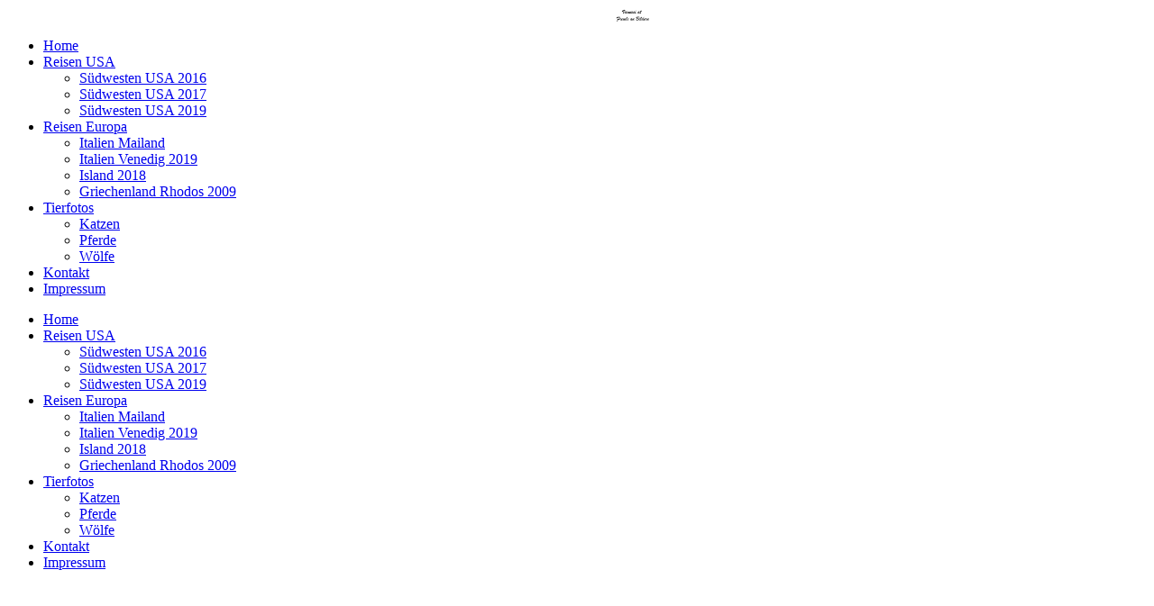

--- FILE ---
content_type: text/html; charset=utf-8
request_url: https://www.vanucci.at/
body_size: 38023
content:
<!DOCTYPE html><html><head><meta http-equiv="Content-Type" content="text/html; charset=UTF-8"><title>Vanucci.at  Reiseberichte</title><meta name="description" content="Berichte von unseren Urlauben und Städtereisen, sowie über das Hobby Fotografie"><meta name="keywords" content="Reisen, Städtereisen, Reisebericht, USA, Europa, Griechenland, Kopenhage, Schweden, Mailand, Santorin, Korfu, Island, Seychellen, Rhodos, Bornholm, Madrid, Madeira,"><link href="https://www.vanucci.at/Home/" rel="canonical"><meta content="Vanucci.at  Reiseberichte" property="og:title"><meta content="website" property="og:type"><meta content="https://www.vanucci.at/Home/" property="og:url"><meta content="https://www.vanucci.at/.cm4all/uproc.php/0/katzen/raki_007.jpg" property="og:image"/><script>
              window.beng = window.beng || {};
              window.beng.env = {
                language: "en",
                country: "US",
                mode: "deploy",
                context: "page",
                pageId: "000000746646",
                pageLanguage: "en",
                skeletonId: "",
                scope: "1503956",
                isProtected: false,
                navigationText: "Home",
                instance: "1",
                common_prefix: "https://web.w4ysites.com",
                design_common: "https://web.w4ysites.com/beng/designs/",
                design_template: "sys/cm_dux_095",
                path_design: "https://web.w4ysites.com/beng/designs/data/sys/cm_dux_095/",
                path_res: "https://web.w4ysites.com/res/",
                path_bengres: "https://web.w4ysites.com/beng/res/",
                masterDomain: "",
                preferredDomain: "",
                preprocessHostingUri: function(uri) {
                  
                    return uri || "";
                  
                },
                hideEmptyAreas: true
              };
            </script><script xmlns="http://www.w3.org/1999/xhtml" src="https://web.w4ysites.com/cm4all-beng-proxy/beng-proxy.js"></script><link xmlns="http://www.w3.org/1999/xhtml" rel="stylesheet" href="https://web.w4ysites.com/.cm4all/e/static/3rdparty/font-awesome/css/font-awesome.min.css"></link><link rel="stylesheet" type="text/css" href="https://web.w4ysites.com/.cm4all/res/static/libcm4all-js-widget/3.89.7/css/widget-runtime.css" />
<link rel="stylesheet" type="text/css" href="https://web.w4ysites.com/.cm4all/res/static/beng-editor/5.3.130/css/deploy.css" />
<link rel="stylesheet" type="text/css" href="https://web.w4ysites.com/.cm4all/res/static/libcm4all-js-widget/3.89.7/css/slideshow-common.css" />
<script src="https://web.w4ysites.com/.cm4all/res/static/jquery-1.7/jquery.js"></script><script src="https://web.w4ysites.com/.cm4all/res/static/prototype-1.7.3/prototype.js"></script><script src="https://web.w4ysites.com/.cm4all/res/static/jslib/1.4.1/js/legacy.js"></script><script src="https://web.w4ysites.com/.cm4all/res/static/libcm4all-js-widget/3.89.7/js/widget-runtime.js"></script>
<script src="https://web.w4ysites.com/.cm4all/res/static/libcm4all-js-widget/3.89.7/js/slideshow-common.js"></script>
<script src="https://web.w4ysites.com/.cm4all/res/static/beng-editor/5.3.130/js/deploy.js"></script>
<script type="text/javascript" src="https://web.w4ysites.com/.cm4all/uro/assets/js/uro-min.js"></script><link rel="stylesheet" type="text/css" href="https://web.w4ysites.com/.cm4all/designs/static/sys/cm_dux_095/1767916873.8885717/css/main.css"><link rel="stylesheet" type="text/css" href="https://web.w4ysites.com/.cm4all/designs/static/sys/cm_dux_095/1767916873.8885717/css/responsive.css"><link rel="stylesheet" type="text/css" href="https://web.w4ysites.com/.cm4all/designs/static/sys/cm_dux_095/1767916873.8885717/css/cm-templates-global-style.css"><meta name="viewport" content="width=device-width, initial-scale=1"><script type="text/javascript" language="javascript" src="https://web.w4ysites.com/.cm4all/designs/static/sys/cm_dux_095/1767916873.8885717/js/initialise.js"></script><script type="text/javascript" language="javascript" src="https://web.w4ysites.com/.cm4all/designs/static/sys/cm_dux_095/1767916873.8885717/js/cm_template-focus-point.js"></script><script type="text/javascript" language="javascript" src="https://web.w4ysites.com/.cm4all/designs/static/sys/cm_dux_095/1767916873.8885717/js/cm-templates-global-script.js"></script><!--[if lte IE 9]>
        <link rel="stylesheet" type="text/css" href="https://web.w4ysites.com/beng/designs/data/sys/cm_dux_095/
css/ie8.css" />
        <![endif]--><!--$Id: template.xsl 1832 2012-03-01 10:37:09Z dominikh $--><link href="/.cm4all/handler.php/vars.css?v=20220217185015" type="text/css" rel="stylesheet"><style type="text/css">.cm-logo {background-image: url("/.cm4all/uproc.php/0/Headerbilder/.vanucci_logo.png/picture-1200?_=16a0d272e4d");
        background-position: 55% 54%;
background-size: auto 85%;
background-repeat: no-repeat;
      }</style><script type="text/javascript">window.cmLogoWidgetId = "W4YPRD_cm4all_com_widgets_Logo_5673134";
            window.cmLogoGetCommonWidget = function (){
                return new cm4all.Common.Widget({
            base    : "/index.php/",
            session : "",
            frame   : "",
            path    : "W4YPRD_cm4all_com_widgets_Logo_5673134"
        })
            };
            window.logoConfiguration = {
                "cm-logo-x" : "55%",
        "cm-logo-y" : "54%",
        "cm-logo-v" : "2.0",
        "cm-logo-w" : "auto",
        "cm-logo-h" : "85%",
        "cm-logo-di" : "sys/cm_dh_077",
        "cm-logo-u" : "uro-service://",
        "cm-logo-k" : "%7B%22ticket%22%3A%225caf66301c912d071a7689cb%22%2C%22serviceId%22%3A%220%22%2C%22path%22%3A%22%2FHeaderbilder%22%2C%22name%22%3A%22vanucci_logo.png%22%2C%22type%22%3A%22image%2Fpng%22%2C%22start%22%3A%2216a0d272e4d%22%2C%22size%22%3A8343%7D",
        "cm-logo-bc" : "",
        "cm-logo-ln" : "/Home/index.php/",
        "cm-logo-ln$" : "home",
        "cm-logo-hi" : false
        ,
        _logoBaseUrl : "uro-service:\/\/",
        _logoPath : "%7B%22ticket%22%3A%225caf66301c912d071a7689cb%22%2C%22serviceId%22%3A%220%22%2C%22path%22%3A%22%2FHeaderbilder%22%2C%22name%22%3A%22vanucci_logo.png%22%2C%22type%22%3A%22image%2Fpng%22%2C%22start%22%3A%2216a0d272e4d%22%2C%22size%22%3A8343%7D"
        };
            jQuery(document).ready(function() {
                var href = (beng.env.mode == "deploy" ? "/" : "/Home/index.php/");
                jQuery(".cm-logo").wrap("<a style='text-decoration: none;' href='" + href + "'></a>");
            });
            
          jQuery(document).ready(function() {
            var logoElement = jQuery(".cm-logo");
            logoElement.attr("role", "img");
            logoElement.attr("tabindex", "0");
            logoElement.attr("aria-label", "logo");
          });
        </script><link rel="shortcut icon" type="image/png" href="/.cm4all/sysdb/favicon/icon-32x32_c665e98.png"/><link rel="shortcut icon" sizes="196x196" href="/.cm4all/sysdb/favicon/icon-196x196_c665e98.png"/><link rel="apple-touch-icon" sizes="180x180" href="/.cm4all/sysdb/favicon/icon-180x180_c665e98.png"/><link rel="apple-touch-icon" sizes="120x120" href="/.cm4all/sysdb/favicon/icon-120x120_c665e98.png"/><link rel="apple-touch-icon" sizes="152x152" href="/.cm4all/sysdb/favicon/icon-152x152_c665e98.png"/><link rel="apple-touch-icon" sizes="76x76" href="/.cm4all/sysdb/favicon/icon-76x76_c665e98.png"/><meta name="msapplication-square70x70logo" content="/.cm4all/sysdb/favicon/icon-70x70_c665e98.png"/><meta name="msapplication-square150x150logo" content="/.cm4all/sysdb/favicon/icon-150x150_c665e98.png"/><meta name="msapplication-square310x310logo" content="/.cm4all/sysdb/favicon/icon-310x310_c665e98.png"/><link rel="shortcut icon" type="image/png" href="/.cm4all/sysdb/favicon/icon-48x48_c665e98.png"/><link rel="shortcut icon" type="image/png" href="/.cm4all/sysdb/favicon/icon-96x96_c665e98.png"/><style id="cm_table_styles"></style><style id="cm_background_queries"></style><script type="application/x-cm4all-cookie-consent" data-code=""></script></head><body ondrop="return false;" class=" device-desktop cm-deploy cm-deploy-342 cm-deploy-4x"><div class="cm-background" data-cm-qa-bg="image"></div><div class="cm-background-video" data-cm-qa-bg="video"></div><div class="cm-background-effects" data-cm-qa-bg="effect"></div><div id="page_wrapper" class="cm-templates-container"><div id="navigation_background"><div id="navigation_wrapper"><div id="logo" class="cm-logo box cm_can_be_empty"> </div><div id="nav-mobile-heading"><a href="javascript:void(0);" id="cm-template-mobil__button"></a></div><nav id="cm_navigation" class="navi"><ul id="cm_mainnavigation"><li id="cm_navigation_pid_746646" class="cm_current"><a title="Home" href="/Home/" class="cm_anchor">Home</a></li><li id="cm_navigation_pid_746680" class="cm_has_subnavigation"><a title="Reisen USA" href="/Reisen-USA/" class="cm_anchor">Reisen USA</a><ul class="cm_subnavigation" id="cm_subnavigation_pid_746680"><li id="cm_navigation_pid_746681"><a title="Südwesten USA 2016" href="/Reisen-USA/Suedwesten-USA-2016/" class="cm_anchor">Südwesten USA 2016</a></li><li id="cm_navigation_pid_751276"><a title="Südwesten USA 2017" href="/Reisen-USA/Suedwesten-USA-2017/" class="cm_anchor">Südwesten USA 2017</a></li><li id="cm_navigation_pid_950043"><a title="Südwesten USA 2019" href="/Reisen-USA/Suedwesten-USA-2019/" class="cm_anchor">Südwesten USA 2019</a></li></ul></li><li id="cm_navigation_pid_747794" class="cm_has_subnavigation"><a title="Reisen Europa" href="/Reisen-Europa/" class="cm_anchor">Reisen Europa</a><ul class="cm_subnavigation" id="cm_subnavigation_pid_747794"><li id="cm_navigation_pid_747795"><a title="Italien Mailand" href="/Reisen-Europa/Italien-Mailand/" class="cm_anchor">Italien Mailand</a></li><li id="cm_navigation_pid_775238"><a title="Italien Venedig 2019" href="/Reisen-Europa/Italien-Venedig-2019/" class="cm_anchor">Italien Venedig 2019</a></li><li id="cm_navigation_pid_751263"><a title="Island 2018" href="/Reisen-Europa/Island-2018/" class="cm_anchor">Island 2018</a></li><li id="cm_navigation_pid_754408"><a title="Griechenland Rhodos 2009" href="/Reisen-Europa/Griechenland-Rhodos-2009/" class="cm_anchor">Griechenland Rhodos 2009</a></li></ul></li><li id="cm_navigation_pid_747324" class="cm_has_subnavigation"><a title="Tierfotos" href="/Tierfotos/" class="cm_anchor">Tierfotos</a><ul class="cm_subnavigation" id="cm_subnavigation_pid_747324"><li id="cm_navigation_pid_747325"><a title="Katzen" href="/Tierfotos/Katzen/" class="cm_anchor">Katzen</a></li><li id="cm_navigation_pid_747546"><a title="Pferde" href="/Tierfotos/Pferde/" class="cm_anchor">Pferde</a></li><li id="cm_navigation_pid_748078"><a title="Wölfe" href="/Tierfotos/Woelfe/" class="cm_anchor">Wölfe</a></li></ul></li><li id="cm_navigation_pid_746642"><a title="Kontakt" href="/Kontakt/" class="cm_anchor">Kontakt</a></li><li id="cm_navigation_pid_747791"><a title="Impressum" href="/Impressum/" class="cm_anchor">Impressum</a></li></ul></nav><nav id="cm_mobile_navigation" class="navigation_wrapper cm_with_forcesub cm_mobile_navigation--closed"><ul id="cm_mainnavigation"><li id="cm_navigation_pid_746646" class="cm_current"><a title="Home" href="/Home/" class="cm_anchor">Home</a></li><li id="cm_navigation_pid_746680" class="cm_has_subnavigation"><a title="Reisen USA" href="/Reisen-USA/" class="cm_anchor">Reisen USA</a><ul class="cm_subnavigation" id="cm_subnavigation_pid_746680"><li id="cm_navigation_pid_746681"><a title="Südwesten USA 2016" href="/Reisen-USA/Suedwesten-USA-2016/" class="cm_anchor">Südwesten USA 2016</a></li><li id="cm_navigation_pid_751276"><a title="Südwesten USA 2017" href="/Reisen-USA/Suedwesten-USA-2017/" class="cm_anchor">Südwesten USA 2017</a></li><li id="cm_navigation_pid_950043"><a title="Südwesten USA 2019" href="/Reisen-USA/Suedwesten-USA-2019/" class="cm_anchor">Südwesten USA 2019</a></li></ul></li><li id="cm_navigation_pid_747794" class="cm_has_subnavigation"><a title="Reisen Europa" href="/Reisen-Europa/" class="cm_anchor">Reisen Europa</a><ul class="cm_subnavigation" id="cm_subnavigation_pid_747794"><li id="cm_navigation_pid_747795"><a title="Italien Mailand" href="/Reisen-Europa/Italien-Mailand/" class="cm_anchor">Italien Mailand</a></li><li id="cm_navigation_pid_775238"><a title="Italien Venedig 2019" href="/Reisen-Europa/Italien-Venedig-2019/" class="cm_anchor">Italien Venedig 2019</a></li><li id="cm_navigation_pid_751263"><a title="Island 2018" href="/Reisen-Europa/Island-2018/" class="cm_anchor">Island 2018</a></li><li id="cm_navigation_pid_754408"><a title="Griechenland Rhodos 2009" href="/Reisen-Europa/Griechenland-Rhodos-2009/" class="cm_anchor">Griechenland Rhodos 2009</a></li></ul></li><li id="cm_navigation_pid_747324" class="cm_has_subnavigation"><a title="Tierfotos" href="/Tierfotos/" class="cm_anchor">Tierfotos</a><ul class="cm_subnavigation" id="cm_subnavigation_pid_747324"><li id="cm_navigation_pid_747325"><a title="Katzen" href="/Tierfotos/Katzen/" class="cm_anchor">Katzen</a></li><li id="cm_navigation_pid_747546"><a title="Pferde" href="/Tierfotos/Pferde/" class="cm_anchor">Pferde</a></li><li id="cm_navigation_pid_748078"><a title="Wölfe" href="/Tierfotos/Woelfe/" class="cm_anchor">Wölfe</a></li></ul></li><li id="cm_navigation_pid_746642"><a title="Kontakt" href="/Kontakt/" class="cm_anchor">Kontakt</a></li><li id="cm_navigation_pid_747791"><a title="Impressum" href="/Impressum/" class="cm_anchor">Impressum</a></li></ul></nav></div></div><header id="header_wrapper"><div id="keyvisual" class="cm-kv-0 cm-template-keyvisual__media cm_can_be_empty"></div><div id="title_wrapper"><div class="title_position_center"><div id="title" class="title cm_can_be_empty cm-templates-heading__title" style=""><span style='font-size: 36px; font-family: "Open Sans", sans-serif; color: #ffffff;'>Vanucci.at</span></div><div id="subtitle" class="subtitle cm_can_be_empty cm-templates-heading__subtitle" style=""><span style='font-size: 26px; font-family: "Open Sans Condensed", sans-serif; font-weight: normal; color: #ffffff;'> Reiseberichte &amp; Fotografie</span></div></div></div></header><div id="content_wrapper" class="cm-template-content"><div class="container_wrapper"><main id="content_main" class="cm-template-content__main content_main_dho cm-templates-text" data-cm-hintable="yes"><h1>Willkommen auf unserer neuen Webseite !  Hier findest Du Berichte von unseren Urlauben und Städtereisen, unter anderem von unseren Besuchen in Madrid, Kopenhagen, Mailand,  Prag, Südschweden, Madeira, Rhodos, Santorin, Korfu, Zakynthos, sowie von unseren 2 Rundreisen im Südwesten der USA</h1><p><br></p><p style="text-align: justify;"><br></p><p><br></p><p> </p><div class="clearFloating" style="clear:both;height: 0px; width: auto;"></div><div id="widgetcontainer_W4YPRD_cm4all_com_widgets_SitemapSites_6961778" class="
				    cm_widget_block
					cm_widget cm4all_com_widgets_SitemapSites cm_widget_block_center" style="width:100%; max-width:100%; "><div class="cm_widget_anchor"><a name="W4YPRD_cm4all_com_widgets_SitemapSites_6961778" id="widgetanchor_W4YPRD_cm4all_com_widgets_SitemapSites_6961778"><!--cm4all.com.widgets.SitemapSites--></a></div><div  style="width:100%;"><div><div style="border: solid 1px ; margin-top:10px; margin-left:0px; padding:5px; "><a   href="/Home/" style="font-size:120%; ">Home</a></div><div style="border: solid 1px ; margin-top:10px; margin-left:0px; padding:5px; "><a   href="/Reisen-USA/" style="font-size:120%; ">Reisen USA</a></div><div style="border: solid 1px ; margin-top:10px; margin-left:40px; padding:5px; "><a   href="/Reisen-USA/Suedwesten-USA-2016/" style="">Südwesten USA 2016</a></div><div style="border: solid 1px ; margin-top:10px; margin-left:40px; padding:5px; "><a   href="/Reisen-USA/Suedwesten-USA-2017/" style="">Südwesten USA 2017</a></div><div style="border: solid 1px ; margin-top:10px; margin-left:40px; padding:5px; "><a   href="/Reisen-USA/Suedwesten-USA-2019/" style="">Südwesten USA 2019</a></div><div style="border: solid 1px ; margin-top:10px; margin-left:0px; padding:5px; "><a   href="/Reisen-Europa/" style="font-size:120%; ">Reisen Europa</a></div><div style="border: solid 1px ; margin-top:10px; margin-left:40px; padding:5px; "><a   href="/Reisen-Europa/Italien-Mailand/" style="">Italien Mailand</a></div><div style="border: solid 1px ; margin-top:10px; margin-left:40px; padding:5px; "><a   href="/Reisen-Europa/Italien-Venedig-2019/" style="">Italien Venedig 2019</a></div><div style="border: solid 1px ; margin-top:10px; margin-left:40px; padding:5px; "><a   href="/Reisen-Europa/Island-2018/" style="">Island 2018</a></div><div style="border: solid 1px ; margin-top:10px; margin-left:40px; padding:5px; "><a   href="/Reisen-Europa/Griechenland-Rhodos-2009/" style="">Griechenland Rhodos 2009</a></div><div style="border: solid 1px ; margin-top:10px; margin-left:0px; padding:5px; "><a   href="/Tierfotos/" style="font-size:120%; ">Tierfotos</a></div><div style="border: solid 1px ; margin-top:10px; margin-left:40px; padding:5px; "><a   href="/Tierfotos/Katzen/" style="">Katzen</a></div><div style="border: solid 1px ; margin-top:10px; margin-left:40px; padding:5px; "><a   href="/Tierfotos/Pferde/" style="">Pferde</a></div><div style="border: solid 1px ; margin-top:10px; margin-left:40px; padding:5px; "><a   href="/Tierfotos/Woelfe/" style="">Wölfe</a></div><div style="border: solid 1px ; margin-top:10px; margin-left:0px; padding:5px; "><a   href="/Kontakt/" style="font-size:120%; ">Kontakt</a></div><div style="border: solid 1px ; margin-top:10px; margin-left:0px; padding:5px; "><a   href="/Impressum/" style="font-size:120%; ">Impressum</a></div></div></div></div><div id="cm_bottom_clearer" style="clear: both;" contenteditable="false"></div></main></div></div><div id="content_sidebar" class=" cm_can_be_empty"><div class="container_wrapper"><aside id="widgetbar_page_2" class="sidebar cm_can_be_empty" data-cm-hintable="yes"><p> </p></aside><aside id="widgetbar_site_1" class="sidebar cm_can_be_empty" data-cm-hintable="yes"><p>  </p><p> </p><p> </p><p><br></p><p> </p></aside><aside id="widgetbar_page_1" class="sidebar cm_can_be_empty" data-cm-hintable="yes"><p> </p></aside><aside id="widgetbar_site_2" class="sidebar cm_can_be_empty" data-cm-hintable="yes"><p> </p></aside></div></div><div id="footer_wrapper" class="cm_can_be_empty"><footer id="footer" class="content_wrapper cm_can_be_empty" data-cm-hintable="yes"> </footer></div></div><div class="cm_widget_anchor"><a name="W4YPRD_cm4all_com_widgets_CookiePolicy_5673135" id="widgetanchor_W4YPRD_cm4all_com_widgets_CookiePolicy_5673135"><!--cm4all.com.widgets.CookiePolicy--></a></div><div style="display:none" class="cm-wp-container cm4all-cookie-policy-placeholder-template"><div class="cm-wp-header"><h4 class="cm-wp-header__headline">Externe Inhalte</h4><p class="cm-wp-header__text">Die an dieser Stelle vorgesehenen Inhalte können aufgrund Ihrer aktuellen <a class="cm-wp-header__link" href="#" onclick="openCookieSettings();return false;">Cookie-Einstellungen</a> nicht angezeigt werden.</p></div><div class="cm-wp-content"><div class="cm-wp-content__control"><label aria-checked="false" role="switch" tabindex="0" class="cm-wp-content-switcher"><input tabindex="-1" type="checkbox" class="cm-wp-content-switcher__checkbox" /><span class="cm-wp-content-switcher__label">Drittanbieter-Inhalte</span></label></div><p class="cm-wp-content__text">Diese Webseite bietet möglicherweise Inhalte oder Funktionalitäten an, die von Drittanbietern eigenverantwortlich zur Verfügung gestellt werden. Diese Drittanbieter können eigene Cookies setzen, z.B. um die Nutzeraktivität zu verfolgen oder ihre Angebote zu personalisieren und zu optimieren.</p></div></div><div aria-labelledby="cookieSettingsDialogTitle" role="dialog" style="position: fixed;" class="cm-cookie-container cm-hidden" id="cookieSettingsDialog"><div class="cm-cookie-header"><h4 id="cookieSettingsDialogTitle" class="cm-cookie-header__headline">Cookie-Einstellungen</h4><div autofocus="autofocus" tabindex="0" role="button" class="cm-cookie-header__close-button" title="Schließen"></div></div><div aria-describedby="cookieSettingsDialogContent" class="cm-cookie-content"><p id="cookieSettingsDialogContent" class="cm-cookie-content__text">Diese Webseite verwendet Cookies, um Besuchern ein optimales Nutzererlebnis zu bieten. Bestimmte Inhalte von Drittanbietern werden nur angezeigt, wenn die entsprechende Option aktiviert ist. Die Datenverarbeitung kann dann auch in einem Drittland erfolgen. Weitere Informationen hierzu in der Datenschutzerklärung.</p><div class="cm-cookie-content__controls"><div class="cm-cookie-controls-container"><div class="cm-cookie-controls cm-cookie-controls--essential"><div class="cm-cookie-flex-wrapper"><label aria-details="cookieSettingsEssentialDetails" aria-labelledby="cookieSettingsEssentialLabel" aria-checked="true" role="switch" tabindex="0" class="cm-cookie-switch-wrapper"><input tabindex="-1" id="cookieSettingsEssential" type="checkbox" disabled="disabled" checked="checked" /><span></span></label><div class="cm-cookie-expand-wrapper"><span id="cookieSettingsEssentialLabel">Technisch notwendige</span><div tabindex="0" aria-controls="cookieSettingsEssentialDetails" aria-expanded="false" role="button" class="cm-cookie-content-expansion-button" title="Erweitern / Zuklappen"></div></div></div><div class="cm-cookie-content-expansion-text" id="cookieSettingsEssentialDetails">Diese Cookies sind zum Betrieb der Webseite notwendig, z.B. zum Schutz vor Hackerangriffen und zur Gewährleistung eines konsistenten und der Nachfrage angepassten Erscheinungsbilds der Seite.</div></div><div class="cm-cookie-controls cm-cookie-controls--statistic"><div class="cm-cookie-flex-wrapper"><label aria-details="cookieSettingsStatisticsDetails" aria-labelledby="cookieSettingsStatisticsLabel" aria-checked="false" role="switch" tabindex="0" class="cm-cookie-switch-wrapper"><input tabindex="-1" id="cookieSettingsStatistics" type="checkbox" /><span></span></label><div class="cm-cookie-expand-wrapper"><span id="cookieSettingsStatisticsLabel">Analytische</span><div tabindex="0" aria-controls="cookieSettingsStatisticsDetails" aria-expanded="false" role="button" class="cm-cookie-content-expansion-button" title="Erweitern / Zuklappen"></div></div></div><div class="cm-cookie-content-expansion-text" id="cookieSettingsStatisticsDetails">Diese Cookies werden verwendet, um das Nutzererlebnis weiter zu optimieren. Hierunter fallen auch Statistiken, die dem Webseitenbetreiber von Drittanbietern zur Verfügung gestellt werden, sowie die Ausspielung von personalisierter Werbung durch die Nachverfolgung der Nutzeraktivität über verschiedene Webseiten.</div></div><div class="cm-cookie-controls cm-cookie-controls--third-party"><div class="cm-cookie-flex-wrapper"><label aria-details="cookieSettingsThirdpartyDetails" aria-labelledby="cookieSettingsThirdpartyLabel" aria-checked="false" role="switch" tabindex="0" class="cm-cookie-switch-wrapper"><input tabindex="-1" id="cookieSettingsThirdparty" type="checkbox" /><span></span></label><div class="cm-cookie-expand-wrapper"><span id="cookieSettingsThirdpartyLabel">Drittanbieter-Inhalte</span><div tabindex="0" aria-controls="cookieSettingsThirdpartyDetails" aria-expanded="false" role="button" class="cm-cookie-content-expansion-button" title="Erweitern / Zuklappen"></div></div></div><div class="cm-cookie-content-expansion-text" id="cookieSettingsThirdpartyDetails">Diese Webseite bietet möglicherweise Inhalte oder Funktionalitäten an, die von Drittanbietern eigenverantwortlich zur Verfügung gestellt werden. Diese Drittanbieter können eigene Cookies setzen, z.B. um die Nutzeraktivität zu verfolgen oder ihre Angebote zu personalisieren und zu optimieren.</div></div></div><div class="cm-cookie-content-button"><div tabindex="0" role="button" onclick="rejectAllCookieTypes(); setTimeout(saveCookieSettings, 400);" class="cm-cookie-button cm-cookie-content-button--reject-all"><span>Ablehnen</span></div><div tabindex="0" role="button" onclick="selectAllCookieTypes(); setTimeout(saveCookieSettings, 400);" class="cm-cookie-button cm-cookie-content-button--accept-all"><span>Alle akzeptieren</span></div><div tabindex="0" role="button" onclick="saveCookieSettings();" class="cm-cookie-button cm-cookie-content-button--save"><span>Speichern</span></div></div></div></div></div><script type="text/javascript">
      Common.loadCss("/.cm4all/widgetres.php/cm4all.com.widgets.CookiePolicy/show.css?v=3.3.30");
    </script><script data-tracking="true" data-cookie-settings-enabled="true" src="/.cm4all/widgetres.php/cm4all.com.widgets.CookiePolicy/show.js?v=3.3.30" defer="defer" id="cookieSettingsScript"></script><noscript ><div style="position:absolute;bottom:0;" id="statdiv"><img alt="" height="1" width="1" src="https://web.w4ysites.com/.cm4all/_pixel.img?site=1288270-FyCPAVS7&amp;page=pid_746646&amp;path=%2FHome%2Findex.php%2F&amp;nt=Home"/></div></noscript><script  type="text/javascript">//<![CDATA[
            document.body.insertAdjacentHTML('beforeend', '<div style="position:absolute;bottom:0;" id="statdiv"><img alt="" height="1" width="1" src="https://web.w4ysites.com/.cm4all/_pixel.img?site=1288270-FyCPAVS7&amp;page=pid_746646&amp;path=%2FHome%2Findex.php%2F&amp;nt=Home&amp;domain='+escape(document.location.hostname)+'&amp;ref='+escape(document.referrer)+'"/></div>');
        //]]></script><div style="display: none;" id="keyvisualWidgetVideosContainer"></div><style type="text/css">.cm-kv-0-1 {
background-position: center;
background-repeat: no-repeat;
}
.cm-kv-0-2 {
background-position: center;
background-repeat: no-repeat;
}
.cm-kv-0-3 {
background-position: center;
background-repeat: no-repeat;
}
.cm-kv-0-4 {
background-position: center;
background-repeat: no-repeat;
}
            @media(min-width: 100px), (min-resolution: 72dpi), (-webkit-min-device-pixel-ratio: 1) {.cm-kv-0-1{background-image:url("/.cm4all/uproc.php/0/Headerbilder/.usa2016_header_delicatearche2.jpg/picture-200?_=16a0d2c6370");}}@media(min-width: 100px), (min-resolution: 144dpi), (-webkit-min-device-pixel-ratio: 2) {.cm-kv-0-1{background-image:url("/.cm4all/uproc.php/0/Headerbilder/.usa2016_header_delicatearche2.jpg/picture-400?_=16a0d2c6370");}}@media(min-width: 200px), (min-resolution: 72dpi), (-webkit-min-device-pixel-ratio: 1) {.cm-kv-0-1{background-image:url("/.cm4all/uproc.php/0/Headerbilder/.usa2016_header_delicatearche2.jpg/picture-400?_=16a0d2c6370");}}@media(min-width: 200px), (min-resolution: 144dpi), (-webkit-min-device-pixel-ratio: 2) {.cm-kv-0-1{background-image:url("/.cm4all/uproc.php/0/Headerbilder/.usa2016_header_delicatearche2.jpg/picture-800?_=16a0d2c6370");}}@media(min-width: 400px), (min-resolution: 72dpi), (-webkit-min-device-pixel-ratio: 1) {.cm-kv-0-1{background-image:url("/.cm4all/uproc.php/0/Headerbilder/.usa2016_header_delicatearche2.jpg/picture-800?_=16a0d2c6370");}}@media(min-width: 400px), (min-resolution: 144dpi), (-webkit-min-device-pixel-ratio: 2) {.cm-kv-0-1{background-image:url("/.cm4all/uproc.php/0/Headerbilder/.usa2016_header_delicatearche2.jpg/picture-1200?_=16a0d2c6370");}}@media(min-width: 600px), (min-resolution: 72dpi), (-webkit-min-device-pixel-ratio: 1) {.cm-kv-0-1{background-image:url("/.cm4all/uproc.php/0/Headerbilder/.usa2016_header_delicatearche2.jpg/picture-1200?_=16a0d2c6370");}}@media(min-width: 600px), (min-resolution: 144dpi), (-webkit-min-device-pixel-ratio: 2) {.cm-kv-0-1{background-image:url("/.cm4all/uproc.php/0/Headerbilder/.usa2016_header_delicatearche2.jpg/picture-1600?_=16a0d2c6370");}}@media(min-width: 800px), (min-resolution: 72dpi), (-webkit-min-device-pixel-ratio: 1) {.cm-kv-0-1{background-image:url("/.cm4all/uproc.php/0/Headerbilder/.usa2016_header_delicatearche2.jpg/picture-1600?_=16a0d2c6370");}}@media(min-width: 800px), (min-resolution: 144dpi), (-webkit-min-device-pixel-ratio: 2) {.cm-kv-0-1{background-image:url("/.cm4all/uproc.php/0/Headerbilder/.usa2016_header_delicatearche2.jpg/picture-2600?_=16a0d2c6370");}}
            @media(min-width: 100px), (min-resolution: 72dpi), (-webkit-min-device-pixel-ratio: 1) {.cm-kv-0-2{background-image:url("/.cm4all/uproc.php/0/.alabamahills_02.jpg/picture-200?_=16a7526b868");}}@media(min-width: 100px), (min-resolution: 144dpi), (-webkit-min-device-pixel-ratio: 2) {.cm-kv-0-2{background-image:url("/.cm4all/uproc.php/0/.alabamahills_02.jpg/picture-400?_=16a7526b868");}}@media(min-width: 200px), (min-resolution: 72dpi), (-webkit-min-device-pixel-ratio: 1) {.cm-kv-0-2{background-image:url("/.cm4all/uproc.php/0/.alabamahills_02.jpg/picture-400?_=16a7526b868");}}@media(min-width: 200px), (min-resolution: 144dpi), (-webkit-min-device-pixel-ratio: 2) {.cm-kv-0-2{background-image:url("/.cm4all/uproc.php/0/.alabamahills_02.jpg/picture-800?_=16a7526b868");}}@media(min-width: 400px), (min-resolution: 72dpi), (-webkit-min-device-pixel-ratio: 1) {.cm-kv-0-2{background-image:url("/.cm4all/uproc.php/0/.alabamahills_02.jpg/picture-800?_=16a7526b868");}}@media(min-width: 400px), (min-resolution: 144dpi), (-webkit-min-device-pixel-ratio: 2) {.cm-kv-0-2{background-image:url("/.cm4all/uproc.php/0/.alabamahills_02.jpg/picture-1200?_=16a7526b868");}}@media(min-width: 600px), (min-resolution: 72dpi), (-webkit-min-device-pixel-ratio: 1) {.cm-kv-0-2{background-image:url("/.cm4all/uproc.php/0/.alabamahills_02.jpg/picture-1200?_=16a7526b868");}}@media(min-width: 600px), (min-resolution: 144dpi), (-webkit-min-device-pixel-ratio: 2) {.cm-kv-0-2{background-image:url("/.cm4all/uproc.php/0/.alabamahills_02.jpg/picture-1600?_=16a7526b868");}}@media(min-width: 800px), (min-resolution: 72dpi), (-webkit-min-device-pixel-ratio: 1) {.cm-kv-0-2{background-image:url("/.cm4all/uproc.php/0/.alabamahills_02.jpg/picture-1600?_=16a7526b868");}}@media(min-width: 800px), (min-resolution: 144dpi), (-webkit-min-device-pixel-ratio: 2) {.cm-kv-0-2{background-image:url("/.cm4all/uproc.php/0/.alabamahills_02.jpg/picture-2600?_=16a7526b868");}}
            @media(min-width: 100px), (min-resolution: 72dpi), (-webkit-min-device-pixel-ratio: 1) {.cm-kv-0-3{background-image:url("/.cm4all/uproc.php/0/.deathvalley_badwater02.jpg/picture-200?_=16a7526a0f8");}}@media(min-width: 100px), (min-resolution: 144dpi), (-webkit-min-device-pixel-ratio: 2) {.cm-kv-0-3{background-image:url("/.cm4all/uproc.php/0/.deathvalley_badwater02.jpg/picture-400?_=16a7526a0f8");}}@media(min-width: 200px), (min-resolution: 72dpi), (-webkit-min-device-pixel-ratio: 1) {.cm-kv-0-3{background-image:url("/.cm4all/uproc.php/0/.deathvalley_badwater02.jpg/picture-400?_=16a7526a0f8");}}@media(min-width: 200px), (min-resolution: 144dpi), (-webkit-min-device-pixel-ratio: 2) {.cm-kv-0-3{background-image:url("/.cm4all/uproc.php/0/.deathvalley_badwater02.jpg/picture-800?_=16a7526a0f8");}}@media(min-width: 400px), (min-resolution: 72dpi), (-webkit-min-device-pixel-ratio: 1) {.cm-kv-0-3{background-image:url("/.cm4all/uproc.php/0/.deathvalley_badwater02.jpg/picture-800?_=16a7526a0f8");}}@media(min-width: 400px), (min-resolution: 144dpi), (-webkit-min-device-pixel-ratio: 2) {.cm-kv-0-3{background-image:url("/.cm4all/uproc.php/0/.deathvalley_badwater02.jpg/picture-1200?_=16a7526a0f8");}}@media(min-width: 600px), (min-resolution: 72dpi), (-webkit-min-device-pixel-ratio: 1) {.cm-kv-0-3{background-image:url("/.cm4all/uproc.php/0/.deathvalley_badwater02.jpg/picture-1200?_=16a7526a0f8");}}@media(min-width: 600px), (min-resolution: 144dpi), (-webkit-min-device-pixel-ratio: 2) {.cm-kv-0-3{background-image:url("/.cm4all/uproc.php/0/.deathvalley_badwater02.jpg/picture-1600?_=16a7526a0f8");}}@media(min-width: 800px), (min-resolution: 72dpi), (-webkit-min-device-pixel-ratio: 1) {.cm-kv-0-3{background-image:url("/.cm4all/uproc.php/0/.deathvalley_badwater02.jpg/picture-1600?_=16a7526a0f8");}}@media(min-width: 800px), (min-resolution: 144dpi), (-webkit-min-device-pixel-ratio: 2) {.cm-kv-0-3{background-image:url("/.cm4all/uproc.php/0/.deathvalley_badwater02.jpg/picture-2600?_=16a7526a0f8");}}
            @media(min-width: 100px), (min-resolution: 72dpi), (-webkit-min-device-pixel-ratio: 1) {.cm-kv-0-4{background-image:url("/.cm4all/uproc.php/0/seychellen/.z_seychellen_header1.jpg/picture-200?_=16a22464258");}}@media(min-width: 100px), (min-resolution: 144dpi), (-webkit-min-device-pixel-ratio: 2) {.cm-kv-0-4{background-image:url("/.cm4all/uproc.php/0/seychellen/.z_seychellen_header1.jpg/picture-400?_=16a22464258");}}@media(min-width: 200px), (min-resolution: 72dpi), (-webkit-min-device-pixel-ratio: 1) {.cm-kv-0-4{background-image:url("/.cm4all/uproc.php/0/seychellen/.z_seychellen_header1.jpg/picture-400?_=16a22464258");}}@media(min-width: 200px), (min-resolution: 144dpi), (-webkit-min-device-pixel-ratio: 2) {.cm-kv-0-4{background-image:url("/.cm4all/uproc.php/0/seychellen/.z_seychellen_header1.jpg/picture-800?_=16a22464258");}}@media(min-width: 400px), (min-resolution: 72dpi), (-webkit-min-device-pixel-ratio: 1) {.cm-kv-0-4{background-image:url("/.cm4all/uproc.php/0/seychellen/.z_seychellen_header1.jpg/picture-800?_=16a22464258");}}@media(min-width: 400px), (min-resolution: 144dpi), (-webkit-min-device-pixel-ratio: 2) {.cm-kv-0-4{background-image:url("/.cm4all/uproc.php/0/seychellen/.z_seychellen_header1.jpg/picture-1200?_=16a22464258");}}@media(min-width: 600px), (min-resolution: 72dpi), (-webkit-min-device-pixel-ratio: 1) {.cm-kv-0-4{background-image:url("/.cm4all/uproc.php/0/seychellen/.z_seychellen_header1.jpg/picture-1200?_=16a22464258");}}@media(min-width: 600px), (min-resolution: 144dpi), (-webkit-min-device-pixel-ratio: 2) {.cm-kv-0-4{background-image:url("/.cm4all/uproc.php/0/seychellen/.z_seychellen_header1.jpg/picture-1600?_=16a22464258");}}@media(min-width: 800px), (min-resolution: 72dpi), (-webkit-min-device-pixel-ratio: 1) {.cm-kv-0-4{background-image:url("/.cm4all/uproc.php/0/seychellen/.z_seychellen_header1.jpg/picture-1600?_=16a22464258");}}@media(min-width: 800px), (min-resolution: 144dpi), (-webkit-min-device-pixel-ratio: 2) {.cm-kv-0-4{background-image:url("/.cm4all/uproc.php/0/seychellen/.z_seychellen_header1.jpg/picture-2600?_=16a22464258");}}
</style><style type="text/css">
			#keyvisual {
				overflow: hidden;
			}
			.kv-video-wrapper {
				width: 100%;
				height: 100%;
				position: relative;
			}
			</style><script type="text/javascript">
				jQuery(document).ready(function() {
					function moveTempVideos(slideshow, isEditorMode) {
						var videosContainer = document.getElementById('keyvisualWidgetVideosContainer');
						if (videosContainer) {
							while (videosContainer.firstChild) {
								var div = videosContainer.firstChild;
								var divPosition = div.className.substring('cm-kv-0-tempvideo-'.length);
								if (isEditorMode && parseInt(divPosition) > 1) {
									break;
								}
								videosContainer.removeChild(div);
								if (div.nodeType == Node.ELEMENT_NODE) {
									var pos = '';
									if (slideshow) {
										pos = '-' + divPosition;
									}
									var kv = document.querySelector('.cm-kv-0' + pos);
									if (kv) {
										if (!slideshow) {
											var wrapperDiv = document.createElement("div"); 
											wrapperDiv.setAttribute("class", "kv-video-wrapper");
											kv.insertBefore(wrapperDiv, kv.firstChild);
											kv = wrapperDiv;
										}
										while (div.firstChild) {
											kv.appendChild(div.firstChild);
										}
										if (!slideshow) {
											break;
										}
									}
								}
							}
						}
					}

					function kvClickAction(mode, href) {
						if (mode == 'internal') {
							if (!window.top.syntony || !/_home$/.test(window.top.syntony.bifmState)) {
								window.location.href = href;
							}
						} else if (mode == 'external') {
							var a = document.createElement('a');
							a.href = href;
							a.target = '_blank';
							a.rel = 'noreferrer noopener';
							a.click();
						}
					}

					var keyvisualElement = jQuery("[cm_type=keyvisual]");
					if(keyvisualElement.length == 0){
						keyvisualElement = jQuery("#keyvisual");
					}
					if(keyvisualElement.length == 0){
						keyvisualElement = jQuery("[class~=cm-kv-0]");
					}
				
						keyvisualElement.attr("role", "img");
						keyvisualElement.attr("tabindex", "0");
						keyvisualElement.attr("aria-label", "hauptgrafik");
					
					cm4all.slides.createHTML(keyvisualElement, [
						
				'<div class="cm-kv-0-1 cm-slides-addon" style="width:100%;height:100%;"></div>'
			,
				'<div class="cm-kv-0-2 cm-slides-addon" style="width:100%;height:100%;"></div>'
			,
				'<div class="cm-kv-0-3 cm-slides-addon" style="width:100%;height:100%;"></div>'
			,
				'<div class="cm-kv-0-4 cm-slides-addon" style="width:100%;height:100%;"></div>'
			
					]);
					moveTempVideos(true, false);
					cm4all.slides.createInstance(keyvisualElement, {
						effect : "cycleFade",
						effectDuration : 1,
						imageDuration : 3,
						showProgress : true,
						showArrows : true,
						showDots : false
					});
					cm4all.slides.instance.onShow = function(slide) {
						var video = slide.querySelector("video");
						if (video) {
							video.play();
						}
					};
					cm4all.slides.instance.onHide = function(slide) {
						var video = slide.querySelector("video");
						if (video) {
							video.pause();
							video.currentTime = 0;
						}
					};
					var imageRing = cm4all.slides.instance.imageRing;
					
					var firstSlide = imageRing && imageRing._array[0];
					
					if (firstSlide) {
						var firstVideo = firstSlide.querySelector("video");
						if (firstVideo) {
							firstVideo.play();
						}
					}
				
			});
		</script></body></html>
